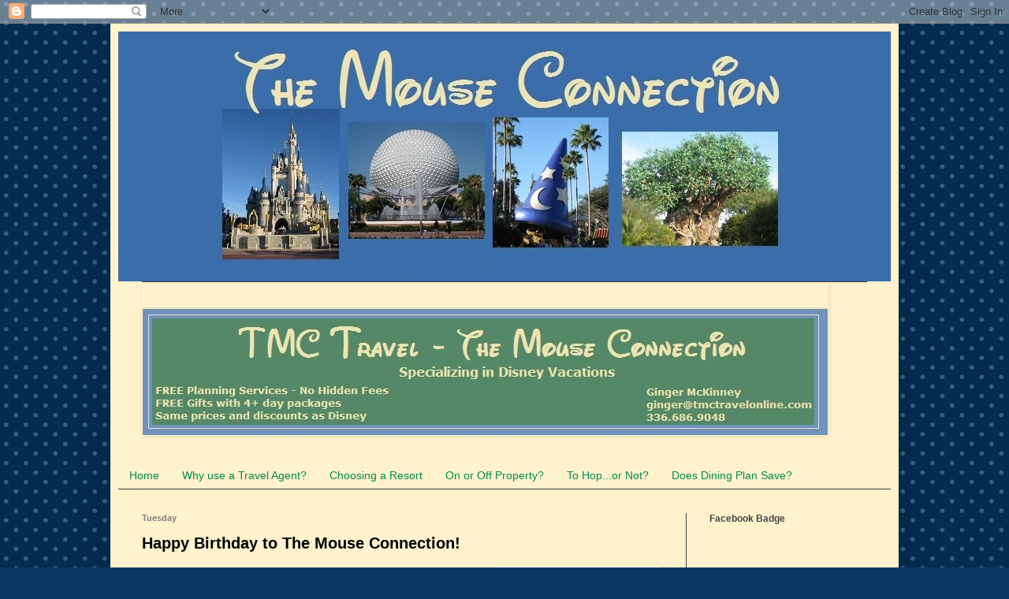

--- FILE ---
content_type: text/html; charset=UTF-8
request_url: http://www.themouseconnection.net/2011/05/happy-birthday-to-mouse-connection.html
body_size: 18951
content:
<!DOCTYPE html>
<html class='v2' dir='ltr' lang='en'>
<head>
<link href='https://www.blogger.com/static/v1/widgets/335934321-css_bundle_v2.css' rel='stylesheet' type='text/css'/>
<meta content='width=1100' name='viewport'/>
<meta content='text/html; charset=UTF-8' http-equiv='Content-Type'/>
<meta content='blogger' name='generator'/>
<link href='http://www.themouseconnection.net/favicon.ico' rel='icon' type='image/x-icon'/>
<link href='http://www.themouseconnection.net/2011/05/happy-birthday-to-mouse-connection.html' rel='canonical'/>
<link rel="alternate" type="application/atom+xml" title="The Mouse Connection - Atom" href="http://www.themouseconnection.net/feeds/posts/default" />
<link rel="alternate" type="application/rss+xml" title="The Mouse Connection - RSS" href="http://www.themouseconnection.net/feeds/posts/default?alt=rss" />
<link rel="service.post" type="application/atom+xml" title="The Mouse Connection - Atom" href="https://www.blogger.com/feeds/315015701122975421/posts/default" />

<link rel="alternate" type="application/atom+xml" title="The Mouse Connection - Atom" href="http://www.themouseconnection.net/feeds/708857005388130734/comments/default" />
<!--Can't find substitution for tag [blog.ieCssRetrofitLinks]-->
<link href='https://blogger.googleusercontent.com/img/b/R29vZ2xl/AVvXsEh0lZQn2a418AyQnPTIvWKqYNABWQlQ0m1EB8xyh3kOIqxpo2ESh4x5KLaVabhgbo_rZFigTKIOG29uoff-RD3rh2C1XTpv59E14YSGEmdNRA0xchGMLONnhVa0Z_I0VN2ldHvX9nBY7kF2/s320/6155birthday_hat.jpg' rel='image_src'/>
<meta content='http://www.themouseconnection.net/2011/05/happy-birthday-to-mouse-connection.html' property='og:url'/>
<meta content='Happy Birthday to The Mouse Connection!' property='og:title'/>
<meta content='Well, the Mouse Connection is officially a year old!  I have really enjoyed blogging about how to &quot;do Disney&quot; over the past year.  Some mont...' property='og:description'/>
<meta content='https://blogger.googleusercontent.com/img/b/R29vZ2xl/AVvXsEh0lZQn2a418AyQnPTIvWKqYNABWQlQ0m1EB8xyh3kOIqxpo2ESh4x5KLaVabhgbo_rZFigTKIOG29uoff-RD3rh2C1XTpv59E14YSGEmdNRA0xchGMLONnhVa0Z_I0VN2ldHvX9nBY7kF2/w1200-h630-p-k-no-nu/6155birthday_hat.jpg' property='og:image'/>
<title>The Mouse Connection: Happy Birthday to The Mouse Connection!</title>
<style id='page-skin-1' type='text/css'><!--
/*
-----------------------------------------------
Blogger Template Style
Name:     Simple
Designer: Blogger
URL:      www.blogger.com
----------------------------------------------- */
/* Content
----------------------------------------------- */
body {
font: normal normal 12px Verdana, Geneva, sans-serif;
color: #000000;
background: #073763 url(http://themes.googleusercontent.com/image?id=0BwVBOzw_-hbMNTQ3ODdjYmYtM2Q1Mi00MjBiLTlkNjgtZjIxMGMyYWVjYmYz) repeat scroll top center /* Credit: Ollustrator (http://www.istockphoto.com/googleimages.php?id=9505737&platform=blogger) */;
padding: 0 40px 40px 40px;
}
html body .region-inner {
min-width: 0;
max-width: 100%;
width: auto;
}
h2 {
font-size: 22px;
}
a:link {
text-decoration:none;
color: #038c4b;
}
a:visited {
text-decoration:none;
color: #076333;
}
a:hover {
text-decoration:underline;
color: #006e3b;
}
.body-fauxcolumn-outer .fauxcolumn-inner {
background: transparent none repeat scroll top left;
_background-image: none;
}
.body-fauxcolumn-outer .cap-top {
position: absolute;
z-index: 1;
height: 400px;
width: 100%;
}
.body-fauxcolumn-outer .cap-top .cap-left {
width: 100%;
background: transparent none repeat-x scroll top left;
_background-image: none;
}
.content-outer {
-moz-box-shadow: 0 0 40px rgba(0, 0, 0, .15);
-webkit-box-shadow: 0 0 5px rgba(0, 0, 0, .15);
-goog-ms-box-shadow: 0 0 10px #333333;
box-shadow: 0 0 40px rgba(0, 0, 0, .15);
margin-bottom: 1px;
}
.content-inner {
padding: 10px 10px;
}
.content-inner {
background-color: #fff2cc;
}
/* Header
----------------------------------------------- */
.header-outer {
background: #fff2cc none repeat-x scroll 0 -400px;
_background-image: none;
}
.Header h1 {
font: normal normal 60px Verdana, Geneva, sans-serif;
color: #038c4b;
text-shadow: -1px -1px 1px rgba(0, 0, 0, .2);
}
.Header h1 a {
color: #038c4b;
}
.Header .description {
font-size: 140%;
color: #aaaaaa;
}
.header-inner .Header .titlewrapper {
padding: 22px 30px;
}
.header-inner .Header .descriptionwrapper {
padding: 0 30px;
}
/* Tabs
----------------------------------------------- */
.tabs-inner .section:first-child {
border-top: 1px solid #404040;
}
.tabs-inner .section:first-child ul {
margin-top: -1px;
border-top: 1px solid #404040;
border-left: 0 solid #404040;
border-right: 0 solid #404040;
}
.tabs-inner .widget ul {
background: #fff2cc none repeat-x scroll 0 -800px;
_background-image: none;
border-bottom: 1px solid #404040;
margin-top: 0;
margin-left: -30px;
margin-right: -30px;
}
.tabs-inner .widget li a {
display: inline-block;
padding: .6em 1em;
font: normal normal 14px Verdana, Geneva, sans-serif;
color: #038c4b;
border-left: 1px solid #fff2cc;
border-right: 0 solid #404040;
}
.tabs-inner .widget li:first-child a {
border-left: none;
}
.tabs-inner .widget li.selected a, .tabs-inner .widget li a:hover {
color: #038c4b;
background-color: #fff2cc;
text-decoration: none;
}
/* Columns
----------------------------------------------- */
.main-outer {
border-top: 0 solid #404040;
}
.fauxcolumn-left-outer .fauxcolumn-inner {
border-right: 1px solid #404040;
}
.fauxcolumn-right-outer .fauxcolumn-inner {
border-left: 1px solid #404040;
}
/* Headings
----------------------------------------------- */
div.widget > h2,
div.widget h2.title {
margin: 0 0 1em 0;
font: normal bold 12px Verdana, Geneva, sans-serif;
color: #444444;
}
/* Widgets
----------------------------------------------- */
.widget .zippy {
color: #999999;
text-shadow: 2px 2px 1px rgba(0, 0, 0, .1);
}
.widget .popular-posts ul {
list-style: none;
}
/* Posts
----------------------------------------------- */
h2.date-header {
font: normal bold 11px Arial, Tahoma, Helvetica, FreeSans, sans-serif;
}
.date-header span {
background-color: transparent;
color: #7f7f7f;
padding: inherit;
letter-spacing: inherit;
margin: inherit;
}
.main-inner {
padding-top: 30px;
padding-bottom: 30px;
}
.main-inner .column-center-inner {
padding: 0 15px;
}
.main-inner .column-center-inner .section {
margin: 0 15px;
}
.post {
margin: 0 0 25px 0;
}
h3.post-title, .comments h4 {
font: normal bold 20px Verdana, Geneva, sans-serif;
margin: .75em 0 0;
}
.post-body {
font-size: 110%;
line-height: 1.4;
position: relative;
}
.post-body img, .post-body .tr-caption-container, .Profile img, .Image img,
.BlogList .item-thumbnail img {
padding: 0;
background: transparent;
border: 1px solid transparent;
-moz-box-shadow: 1px 1px 5px rgba(0, 0, 0, .1);
-webkit-box-shadow: 1px 1px 5px rgba(0, 0, 0, .1);
box-shadow: 1px 1px 5px rgba(0, 0, 0, .1);
}
.post-body img, .post-body .tr-caption-container {
padding: 1px;
}
.post-body .tr-caption-container {
color: #000000;
}
.post-body .tr-caption-container img {
padding: 0;
background: transparent;
border: none;
-moz-box-shadow: 0 0 0 rgba(0, 0, 0, .1);
-webkit-box-shadow: 0 0 0 rgba(0, 0, 0, .1);
box-shadow: 0 0 0 rgba(0, 0, 0, .1);
}
.post-header {
margin: 0 0 1.5em;
line-height: 1.6;
font-size: 90%;
}
.post-footer {
margin: 20px -2px 0;
padding: 5px 10px;
color: #888888;
background-color: transparent;
border-bottom: 1px solid #444444;
line-height: 1.6;
font-size: 90%;
}
#comments .comment-author {
padding-top: 1.5em;
border-top: 1px solid #404040;
background-position: 0 1.5em;
}
#comments .comment-author:first-child {
padding-top: 0;
border-top: none;
}
.avatar-image-container {
margin: .2em 0 0;
}
#comments .avatar-image-container img {
border: 1px solid transparent;
}
/* Comments
----------------------------------------------- */
.comments .comments-content .icon.blog-author {
background-repeat: no-repeat;
background-image: url([data-uri]);
}
.comments .comments-content .loadmore a {
border-top: 1px solid #999999;
border-bottom: 1px solid #999999;
}
.comments .comment-thread.inline-thread {
background-color: transparent;
}
.comments .continue {
border-top: 2px solid #999999;
}
/* Accents
---------------------------------------------- */
.section-columns td.columns-cell {
border-left: 1px solid #404040;
}
.blog-pager {
background: transparent none no-repeat scroll top center;
}
.blog-pager-older-link, .home-link,
.blog-pager-newer-link {
background-color: #fff2cc;
padding: 5px;
}
.footer-outer {
border-top: 0 dashed #bbbbbb;
}
/* Mobile
----------------------------------------------- */
body.mobile  {
background-size: auto;
}
.mobile .body-fauxcolumn-outer {
background: transparent none repeat scroll top left;
}
.mobile .body-fauxcolumn-outer .cap-top {
background-size: 100% auto;
}
.mobile .content-outer {
-webkit-box-shadow: 0 0 3px rgba(0, 0, 0, .15);
box-shadow: 0 0 3px rgba(0, 0, 0, .15);
}
.mobile .tabs-inner .widget ul {
margin-left: 0;
margin-right: 0;
}
.mobile .post {
margin: 0;
}
.mobile .main-inner .column-center-inner .section {
margin: 0;
}
.mobile .date-header span {
padding: 0.1em 10px;
margin: 0 -10px;
}
.mobile h3.post-title {
margin: 0;
}
.mobile .blog-pager {
background: transparent none no-repeat scroll top center;
}
.mobile .footer-outer {
border-top: none;
}
.mobile .main-inner, .mobile .footer-inner {
background-color: #fff2cc;
}
.mobile-index-contents {
color: #000000;
}
.mobile-link-button {
background-color: #038c4b;
}
.mobile-link-button a:link, .mobile-link-button a:visited {
color: #ffffff;
}
.mobile .tabs-inner .section:first-child {
border-top: none;
}
.mobile .tabs-inner .PageList .widget-content {
background-color: #fff2cc;
color: #038c4b;
border-top: 1px solid #404040;
border-bottom: 1px solid #404040;
}
.mobile .tabs-inner .PageList .widget-content .pagelist-arrow {
border-left: 1px solid #404040;
}

--></style>
<style id='template-skin-1' type='text/css'><!--
body {
min-width: 1000px;
}
.content-outer, .content-fauxcolumn-outer, .region-inner {
min-width: 1000px;
max-width: 1000px;
_width: 1000px;
}
.main-inner .columns {
padding-left: 0px;
padding-right: 260px;
}
.main-inner .fauxcolumn-center-outer {
left: 0px;
right: 260px;
/* IE6 does not respect left and right together */
_width: expression(this.parentNode.offsetWidth -
parseInt("0px") -
parseInt("260px") + 'px');
}
.main-inner .fauxcolumn-left-outer {
width: 0px;
}
.main-inner .fauxcolumn-right-outer {
width: 260px;
}
.main-inner .column-left-outer {
width: 0px;
right: 100%;
margin-left: -0px;
}
.main-inner .column-right-outer {
width: 260px;
margin-right: -260px;
}
#layout {
min-width: 0;
}
#layout .content-outer {
min-width: 0;
width: 800px;
}
#layout .region-inner {
min-width: 0;
width: auto;
}
body#layout div.add_widget {
padding: 8px;
}
body#layout div.add_widget a {
margin-left: 32px;
}
--></style>
<style>
    body {background-image:url(http\:\/\/themes.googleusercontent.com\/image?id=0BwVBOzw_-hbMNTQ3ODdjYmYtM2Q1Mi00MjBiLTlkNjgtZjIxMGMyYWVjYmYz);}
    
@media (max-width: 200px) { body {background-image:url(http\:\/\/themes.googleusercontent.com\/image?id=0BwVBOzw_-hbMNTQ3ODdjYmYtM2Q1Mi00MjBiLTlkNjgtZjIxMGMyYWVjYmYz&options=w200);}}
@media (max-width: 400px) and (min-width: 201px) { body {background-image:url(http\:\/\/themes.googleusercontent.com\/image?id=0BwVBOzw_-hbMNTQ3ODdjYmYtM2Q1Mi00MjBiLTlkNjgtZjIxMGMyYWVjYmYz&options=w400);}}
@media (max-width: 800px) and (min-width: 401px) { body {background-image:url(http\:\/\/themes.googleusercontent.com\/image?id=0BwVBOzw_-hbMNTQ3ODdjYmYtM2Q1Mi00MjBiLTlkNjgtZjIxMGMyYWVjYmYz&options=w800);}}
@media (max-width: 1200px) and (min-width: 801px) { body {background-image:url(http\:\/\/themes.googleusercontent.com\/image?id=0BwVBOzw_-hbMNTQ3ODdjYmYtM2Q1Mi00MjBiLTlkNjgtZjIxMGMyYWVjYmYz&options=w1200);}}
/* Last tag covers anything over one higher than the previous max-size cap. */
@media (min-width: 1201px) { body {background-image:url(http\:\/\/themes.googleusercontent.com\/image?id=0BwVBOzw_-hbMNTQ3ODdjYmYtM2Q1Mi00MjBiLTlkNjgtZjIxMGMyYWVjYmYz&options=w1600);}}
  </style>
<link href='https://www.blogger.com/dyn-css/authorization.css?targetBlogID=315015701122975421&amp;zx=690b3b53-0a71-4d32-ae83-8a5333e11a2c' media='none' onload='if(media!=&#39;all&#39;)media=&#39;all&#39;' rel='stylesheet'/><noscript><link href='https://www.blogger.com/dyn-css/authorization.css?targetBlogID=315015701122975421&amp;zx=690b3b53-0a71-4d32-ae83-8a5333e11a2c' rel='stylesheet'/></noscript>
<meta name='google-adsense-platform-account' content='ca-host-pub-1556223355139109'/>
<meta name='google-adsense-platform-domain' content='blogspot.com'/>

</head>
<body class='loading variant-dark'>
<div class='navbar section' id='navbar' name='Navbar'><div class='widget Navbar' data-version='1' id='Navbar1'><script type="text/javascript">
    function setAttributeOnload(object, attribute, val) {
      if(window.addEventListener) {
        window.addEventListener('load',
          function(){ object[attribute] = val; }, false);
      } else {
        window.attachEvent('onload', function(){ object[attribute] = val; });
      }
    }
  </script>
<div id="navbar-iframe-container"></div>
<script type="text/javascript" src="https://apis.google.com/js/platform.js"></script>
<script type="text/javascript">
      gapi.load("gapi.iframes:gapi.iframes.style.bubble", function() {
        if (gapi.iframes && gapi.iframes.getContext) {
          gapi.iframes.getContext().openChild({
              url: 'https://www.blogger.com/navbar/315015701122975421?po\x3d708857005388130734\x26origin\x3dhttp://www.themouseconnection.net',
              where: document.getElementById("navbar-iframe-container"),
              id: "navbar-iframe"
          });
        }
      });
    </script><script type="text/javascript">
(function() {
var script = document.createElement('script');
script.type = 'text/javascript';
script.src = '//pagead2.googlesyndication.com/pagead/js/google_top_exp.js';
var head = document.getElementsByTagName('head')[0];
if (head) {
head.appendChild(script);
}})();
</script>
</div></div>
<div class='body-fauxcolumns'>
<div class='fauxcolumn-outer body-fauxcolumn-outer'>
<div class='cap-top'>
<div class='cap-left'></div>
<div class='cap-right'></div>
</div>
<div class='fauxborder-left'>
<div class='fauxborder-right'></div>
<div class='fauxcolumn-inner'>
</div>
</div>
<div class='cap-bottom'>
<div class='cap-left'></div>
<div class='cap-right'></div>
</div>
</div>
</div>
<div class='content'>
<div class='content-fauxcolumns'>
<div class='fauxcolumn-outer content-fauxcolumn-outer'>
<div class='cap-top'>
<div class='cap-left'></div>
<div class='cap-right'></div>
</div>
<div class='fauxborder-left'>
<div class='fauxborder-right'></div>
<div class='fauxcolumn-inner'>
</div>
</div>
<div class='cap-bottom'>
<div class='cap-left'></div>
<div class='cap-right'></div>
</div>
</div>
</div>
<div class='content-outer'>
<div class='content-cap-top cap-top'>
<div class='cap-left'></div>
<div class='cap-right'></div>
</div>
<div class='fauxborder-left content-fauxborder-left'>
<div class='fauxborder-right content-fauxborder-right'></div>
<div class='content-inner'>
<header>
<div class='header-outer'>
<div class='header-cap-top cap-top'>
<div class='cap-left'></div>
<div class='cap-right'></div>
</div>
<div class='fauxborder-left header-fauxborder-left'>
<div class='fauxborder-right header-fauxborder-right'></div>
<div class='region-inner header-inner'>
<div class='header section' id='header' name='Header'><div class='widget Header' data-version='1' id='Header1'>
<div id='header-inner'>
<a href='http://www.themouseconnection.net/' style='display: block'>
<img alt='The Mouse Connection' height='317px; ' id='Header1_headerimg' src='https://blogger.googleusercontent.com/img/b/R29vZ2xl/AVvXsEixzZVc89Sb4R4vMeVYbjbBvGpk8K7fIFAZ-djE-gliYK6LNgpWP8Jr4Vn9ce4YcBtSA0Iogz07exQbOl-MC1s-s4loYFZizddkM_oT1JPuOGZEcD0d8_zprsMH1tc15NVTVohBgZwr9y6k/s1600/Blog+header+2.jpg' style='display: block' width='985px; '/>
</a>
</div>
</div></div>
</div>
</div>
<div class='header-cap-bottom cap-bottom'>
<div class='cap-left'></div>
<div class='cap-right'></div>
</div>
</div>
</header>
<div class='tabs-outer'>
<div class='tabs-cap-top cap-top'>
<div class='cap-left'></div>
<div class='cap-right'></div>
</div>
<div class='fauxborder-left tabs-fauxborder-left'>
<div class='fauxborder-right tabs-fauxborder-right'></div>
<div class='region-inner tabs-inner'>
<div class='tabs section' id='crosscol' name='Cross-Column'><div class='widget Image' data-version='1' id='Image1'>
<div class='widget-content'>
<a href='http:\\tmctravelonline.com\'>
<img alt='' height='193' id='Image1_img' src='https://blogger.googleusercontent.com/img/b/R29vZ2xl/AVvXsEjXXwjBuA21MDQHfkcULwZ-X8T6lA4A_jL2wK-EDZvspPWxcZvgacNC4UlamH86tYZP5MuIqFDIv1JD5DTbpXQwor2gNgJr-Q-Mdfmk_Vu07ZVBclXDUb6AYQp3HaYgXNFtirDaRnNAnHBr/s1600/blog+ad+2.jpg' width='869'/>
</a>
<br/>
</div>
<div class='clear'></div>
</div></div>
<div class='tabs section' id='crosscol-overflow' name='Cross-Column 2'><div class='widget PageList' data-version='1' id='PageList1'>
<div class='widget-content'>
<ul>
<li>
<a href='http://www.themouseconnection.net/'>Home</a>
</li>
<li>
<a href='http://www.themouseconnection.net/p/why-use-travel-agent.html'>Why use a Travel Agent?</a>
</li>
<li>
<a href='http://www.themouseconnection.net/p/choosing-resort.html'>Choosing a Resort</a>
</li>
<li>
<a href='http://www.themouseconnection.net/p/on-or-off-property_20.html'>On or Off Property?</a>
</li>
<li>
<a href='http://www.themouseconnection.net/p/to-hopor-not.html'>To Hop...or Not?</a>
</li>
<li>
<a href='http://www.themouseconnection.net/p/is-dining-plan-good-deal.html'>Does Dining Plan Save?</a>
</li>
</ul>
<div class='clear'></div>
</div>
</div></div>
</div>
</div>
<div class='tabs-cap-bottom cap-bottom'>
<div class='cap-left'></div>
<div class='cap-right'></div>
</div>
</div>
<div class='main-outer'>
<div class='main-cap-top cap-top'>
<div class='cap-left'></div>
<div class='cap-right'></div>
</div>
<div class='fauxborder-left main-fauxborder-left'>
<div class='fauxborder-right main-fauxborder-right'></div>
<div class='region-inner main-inner'>
<div class='columns fauxcolumns'>
<div class='fauxcolumn-outer fauxcolumn-center-outer'>
<div class='cap-top'>
<div class='cap-left'></div>
<div class='cap-right'></div>
</div>
<div class='fauxborder-left'>
<div class='fauxborder-right'></div>
<div class='fauxcolumn-inner'>
</div>
</div>
<div class='cap-bottom'>
<div class='cap-left'></div>
<div class='cap-right'></div>
</div>
</div>
<div class='fauxcolumn-outer fauxcolumn-left-outer'>
<div class='cap-top'>
<div class='cap-left'></div>
<div class='cap-right'></div>
</div>
<div class='fauxborder-left'>
<div class='fauxborder-right'></div>
<div class='fauxcolumn-inner'>
</div>
</div>
<div class='cap-bottom'>
<div class='cap-left'></div>
<div class='cap-right'></div>
</div>
</div>
<div class='fauxcolumn-outer fauxcolumn-right-outer'>
<div class='cap-top'>
<div class='cap-left'></div>
<div class='cap-right'></div>
</div>
<div class='fauxborder-left'>
<div class='fauxborder-right'></div>
<div class='fauxcolumn-inner'>
</div>
</div>
<div class='cap-bottom'>
<div class='cap-left'></div>
<div class='cap-right'></div>
</div>
</div>
<!-- corrects IE6 width calculation -->
<div class='columns-inner'>
<div class='column-center-outer'>
<div class='column-center-inner'>
<div class='main section' id='main' name='Main'><div class='widget Blog' data-version='1' id='Blog1'>
<div class='blog-posts hfeed'>

          <div class="date-outer">
        
<h2 class='date-header'><span>Tuesday</span></h2>

          <div class="date-posts">
        
<div class='post-outer'>
<div class='post hentry uncustomized-post-template' itemprop='blogPost' itemscope='itemscope' itemtype='http://schema.org/BlogPosting'>
<meta content='https://blogger.googleusercontent.com/img/b/R29vZ2xl/AVvXsEh0lZQn2a418AyQnPTIvWKqYNABWQlQ0m1EB8xyh3kOIqxpo2ESh4x5KLaVabhgbo_rZFigTKIOG29uoff-RD3rh2C1XTpv59E14YSGEmdNRA0xchGMLONnhVa0Z_I0VN2ldHvX9nBY7kF2/s320/6155birthday_hat.jpg' itemprop='image_url'/>
<meta content='315015701122975421' itemprop='blogId'/>
<meta content='708857005388130734' itemprop='postId'/>
<a name='708857005388130734'></a>
<h3 class='post-title entry-title' itemprop='name'>
Happy Birthday to The Mouse Connection!
</h3>
<div class='post-header'>
<div class='post-header-line-1'></div>
</div>
<div class='post-body entry-content' id='post-body-708857005388130734' itemprop='description articleBody'>
<div dir="ltr" style="text-align: left;" trbidi="on"><div class="separator" style="clear: both; text-align: center;"><a href="https://blogger.googleusercontent.com/img/b/R29vZ2xl/AVvXsEh0lZQn2a418AyQnPTIvWKqYNABWQlQ0m1EB8xyh3kOIqxpo2ESh4x5KLaVabhgbo_rZFigTKIOG29uoff-RD3rh2C1XTpv59E14YSGEmdNRA0xchGMLONnhVa0Z_I0VN2ldHvX9nBY7kF2/s1600/6155birthday_hat.jpg" imageanchor="1" style="clear: right; cssfloat: right; float: right; margin-bottom: 1em; margin-left: 1em;"><img border="0" height="320" j8="true" src="https://blogger.googleusercontent.com/img/b/R29vZ2xl/AVvXsEh0lZQn2a418AyQnPTIvWKqYNABWQlQ0m1EB8xyh3kOIqxpo2ESh4x5KLaVabhgbo_rZFigTKIOG29uoff-RD3rh2C1XTpv59E14YSGEmdNRA0xchGMLONnhVa0Z_I0VN2ldHvX9nBY7kF2/s320/6155birthday_hat.jpg" width="208" /></a></div>Well, the Mouse Connection is officially a year old!&nbsp; I have really enjoyed blogging about how to "do Disney" over the past year.&nbsp; Some months I was a better blogger than others, but regardless, you came and you read...and I appreciate you doing so!&nbsp; In the past year there have been 2 column designs, 87 posts&nbsp;(a bit short of my twice a week goal), thousands of visitors, and probably at least that many misspellings and gramatical errors.&nbsp; (My mother is an English professor, it clearly is not in the genes!)<br />
<br />
I started this blog as a labor of love and to give my clients a crash course in Disney 101.&nbsp; I have been amazed at how many others have followed along the way.&nbsp; Who knew that people from every corner of the globe actually cared about my Disney ramblings?!?!&nbsp; The best part of all is when I get an email from a reader who lets me know that a trip really made their vacation better.&nbsp; It honestly makes it all worthwhile.<br />
<br />
I thought it would be fun to list the most popular blog posts that I have done in the past year...counting down from number five...<br />
<br />
5.&nbsp; <a href="http://www.themouseconnection.net/2011/01/aloha-welcome-to-disneys-polynesian.html">Aloha! Welcome to Disney's Polynesian Resort</a><br />
<br />
4. <a href="http://www.themouseconnection.net/2010/10/got-kids-get-glow-sticks.html">Got Kids? Get Glow Sticks!</a><br />
<br />
3.&nbsp; <a href="http://www.themouseconnection.net/2010/11/going-to-disney-how-to-tell-kids.html">Going to Disney: How to Tell the Kids</a><br />
<br />
2.&nbsp; <a href="http://www.themouseconnection.net/2010/07/fun-facts-magic-kingdoms-tunnel-system.html">Fun Facts: Magic Kingdom Tunnel System</a><br />
<br />
And hands down, the most popular post:<br />
<br />
1.&nbsp; <a href="http://www.themouseconnection.net/2010/08/fun-facts-cinderella-castle.html">Fun Facts: Cinderella Castle</a><br />
<br />
<br />
Of course, I have a few favorites as well...<br />
<br />
The most often linked to post...&nbsp;&nbsp; <a href="http://www.themouseconnection.net/p/keep-up-with-your-kids.html">Keep up with your Kids!</a><br />
<br />
My goofiest post...&nbsp; <a href="http://www.themouseconnection.net/2010/11/dozen-great-uses-for-ziplock-bag-at.html">A Dozen Great Uses for a Ziploc bag</a><br />
<br />
My most commented on post...&nbsp; <a href="http://www.blogger.com/post-edit.g?blogID=315015701122975421&amp;postID=5773462635940066971">Diary of a Park Bag</a><br />
<br />
My most self serving post...&nbsp;&nbsp; <a href="http://www.themouseconnection.net/2011/03/why-use-travel-agent-for-you-disney.html">Why use a Travel Agent for your Disney Vacation?</a><br />
<br />
And finally, the post I am the most proud of...&nbsp;&nbsp; <a href="http://www.themouseconnection.net/2011/05/win-5-night-disney-vacation-from-tmc.html">Win a 5 Night Disney Vacation and Help Raise $10K for MD Research</a><br />
<br />
So thanks for coming along for the ride.&nbsp; I am looking forward to another year together!</div>
<div style='clear: both;'></div>
</div>
<div class='post-footer'>
<div class='post-footer-line post-footer-line-1'>
<span class='post-author vcard'>
Posted by
<span class='fn' itemprop='author' itemscope='itemscope' itemtype='http://schema.org/Person'>
<meta content='https://www.blogger.com/profile/15887641390180061895' itemprop='url'/>
<a class='g-profile' href='https://www.blogger.com/profile/15887641390180061895' rel='author' title='author profile'>
<span itemprop='name'>Ginger</span>
</a>
</span>
</span>
<span class='post-timestamp'>
</span>
<span class='post-comment-link'>
</span>
<span class='post-icons'>
<span class='item-control blog-admin pid-1174813372'>
<a href='https://www.blogger.com/post-edit.g?blogID=315015701122975421&postID=708857005388130734&from=pencil' title='Edit Post'>
<img alt='' class='icon-action' height='18' src='https://resources.blogblog.com/img/icon18_edit_allbkg.gif' width='18'/>
</a>
</span>
</span>
<div class='post-share-buttons goog-inline-block'>
<a class='goog-inline-block share-button sb-email' href='https://www.blogger.com/share-post.g?blogID=315015701122975421&postID=708857005388130734&target=email' target='_blank' title='Email This'><span class='share-button-link-text'>Email This</span></a><a class='goog-inline-block share-button sb-blog' href='https://www.blogger.com/share-post.g?blogID=315015701122975421&postID=708857005388130734&target=blog' onclick='window.open(this.href, "_blank", "height=270,width=475"); return false;' target='_blank' title='BlogThis!'><span class='share-button-link-text'>BlogThis!</span></a><a class='goog-inline-block share-button sb-twitter' href='https://www.blogger.com/share-post.g?blogID=315015701122975421&postID=708857005388130734&target=twitter' target='_blank' title='Share to X'><span class='share-button-link-text'>Share to X</span></a><a class='goog-inline-block share-button sb-facebook' href='https://www.blogger.com/share-post.g?blogID=315015701122975421&postID=708857005388130734&target=facebook' onclick='window.open(this.href, "_blank", "height=430,width=640"); return false;' target='_blank' title='Share to Facebook'><span class='share-button-link-text'>Share to Facebook</span></a><a class='goog-inline-block share-button sb-pinterest' href='https://www.blogger.com/share-post.g?blogID=315015701122975421&postID=708857005388130734&target=pinterest' target='_blank' title='Share to Pinterest'><span class='share-button-link-text'>Share to Pinterest</span></a>
</div>
</div>
<div class='post-footer-line post-footer-line-2'>
<span class='post-labels'>
</span>
</div>
<div class='post-footer-line post-footer-line-3'>
<span class='post-location'>
</span>
</div>
</div>
</div>
<div class='comments' id='comments'>
<a name='comments'></a>
<h4>3 comments:</h4>
<div class='comments-content'>
<script async='async' src='' type='text/javascript'></script>
<script type='text/javascript'>
    (function() {
      var items = null;
      var msgs = null;
      var config = {};

// <![CDATA[
      var cursor = null;
      if (items && items.length > 0) {
        cursor = parseInt(items[items.length - 1].timestamp) + 1;
      }

      var bodyFromEntry = function(entry) {
        var text = (entry &&
                    ((entry.content && entry.content.$t) ||
                     (entry.summary && entry.summary.$t))) ||
            '';
        if (entry && entry.gd$extendedProperty) {
          for (var k in entry.gd$extendedProperty) {
            if (entry.gd$extendedProperty[k].name == 'blogger.contentRemoved') {
              return '<span class="deleted-comment">' + text + '</span>';
            }
          }
        }
        return text;
      }

      var parse = function(data) {
        cursor = null;
        var comments = [];
        if (data && data.feed && data.feed.entry) {
          for (var i = 0, entry; entry = data.feed.entry[i]; i++) {
            var comment = {};
            // comment ID, parsed out of the original id format
            var id = /blog-(\d+).post-(\d+)/.exec(entry.id.$t);
            comment.id = id ? id[2] : null;
            comment.body = bodyFromEntry(entry);
            comment.timestamp = Date.parse(entry.published.$t) + '';
            if (entry.author && entry.author.constructor === Array) {
              var auth = entry.author[0];
              if (auth) {
                comment.author = {
                  name: (auth.name ? auth.name.$t : undefined),
                  profileUrl: (auth.uri ? auth.uri.$t : undefined),
                  avatarUrl: (auth.gd$image ? auth.gd$image.src : undefined)
                };
              }
            }
            if (entry.link) {
              if (entry.link[2]) {
                comment.link = comment.permalink = entry.link[2].href;
              }
              if (entry.link[3]) {
                var pid = /.*comments\/default\/(\d+)\?.*/.exec(entry.link[3].href);
                if (pid && pid[1]) {
                  comment.parentId = pid[1];
                }
              }
            }
            comment.deleteclass = 'item-control blog-admin';
            if (entry.gd$extendedProperty) {
              for (var k in entry.gd$extendedProperty) {
                if (entry.gd$extendedProperty[k].name == 'blogger.itemClass') {
                  comment.deleteclass += ' ' + entry.gd$extendedProperty[k].value;
                } else if (entry.gd$extendedProperty[k].name == 'blogger.displayTime') {
                  comment.displayTime = entry.gd$extendedProperty[k].value;
                }
              }
            }
            comments.push(comment);
          }
        }
        return comments;
      };

      var paginator = function(callback) {
        if (hasMore()) {
          var url = config.feed + '?alt=json&v=2&orderby=published&reverse=false&max-results=50';
          if (cursor) {
            url += '&published-min=' + new Date(cursor).toISOString();
          }
          window.bloggercomments = function(data) {
            var parsed = parse(data);
            cursor = parsed.length < 50 ? null
                : parseInt(parsed[parsed.length - 1].timestamp) + 1
            callback(parsed);
            window.bloggercomments = null;
          }
          url += '&callback=bloggercomments';
          var script = document.createElement('script');
          script.type = 'text/javascript';
          script.src = url;
          document.getElementsByTagName('head')[0].appendChild(script);
        }
      };
      var hasMore = function() {
        return !!cursor;
      };
      var getMeta = function(key, comment) {
        if ('iswriter' == key) {
          var matches = !!comment.author
              && comment.author.name == config.authorName
              && comment.author.profileUrl == config.authorUrl;
          return matches ? 'true' : '';
        } else if ('deletelink' == key) {
          return config.baseUri + '/comment/delete/'
               + config.blogId + '/' + comment.id;
        } else if ('deleteclass' == key) {
          return comment.deleteclass;
        }
        return '';
      };

      var replybox = null;
      var replyUrlParts = null;
      var replyParent = undefined;

      var onReply = function(commentId, domId) {
        if (replybox == null) {
          // lazily cache replybox, and adjust to suit this style:
          replybox = document.getElementById('comment-editor');
          if (replybox != null) {
            replybox.height = '250px';
            replybox.style.display = 'block';
            replyUrlParts = replybox.src.split('#');
          }
        }
        if (replybox && (commentId !== replyParent)) {
          replybox.src = '';
          document.getElementById(domId).insertBefore(replybox, null);
          replybox.src = replyUrlParts[0]
              + (commentId ? '&parentID=' + commentId : '')
              + '#' + replyUrlParts[1];
          replyParent = commentId;
        }
      };

      var hash = (window.location.hash || '#').substring(1);
      var startThread, targetComment;
      if (/^comment-form_/.test(hash)) {
        startThread = hash.substring('comment-form_'.length);
      } else if (/^c[0-9]+$/.test(hash)) {
        targetComment = hash.substring(1);
      }

      // Configure commenting API:
      var configJso = {
        'maxDepth': config.maxThreadDepth
      };
      var provider = {
        'id': config.postId,
        'data': items,
        'loadNext': paginator,
        'hasMore': hasMore,
        'getMeta': getMeta,
        'onReply': onReply,
        'rendered': true,
        'initComment': targetComment,
        'initReplyThread': startThread,
        'config': configJso,
        'messages': msgs
      };

      var render = function() {
        if (window.goog && window.goog.comments) {
          var holder = document.getElementById('comment-holder');
          window.goog.comments.render(holder, provider);
        }
      };

      // render now, or queue to render when library loads:
      if (window.goog && window.goog.comments) {
        render();
      } else {
        window.goog = window.goog || {};
        window.goog.comments = window.goog.comments || {};
        window.goog.comments.loadQueue = window.goog.comments.loadQueue || [];
        window.goog.comments.loadQueue.push(render);
      }
    })();
// ]]>
  </script>
<div id='comment-holder'>
<div class="comment-thread toplevel-thread"><ol id="top-ra"><li class="comment" id="c3741600459033979265"><div class="avatar-image-container"><img src="//blogger.googleusercontent.com/img/b/R29vZ2xl/AVvXsEi4Mv5yVL2MrkELfidhz5Tn6iCl13Ys_iON-KJQOd7Hl_X3Dw5yIxng2MkXVdtR9EDni4YRdnrNuBlY4Yrn7e5RaQMqUS22FtriRKNt9nqCQs99JHRxNq0MO744NbrOVw/s45-c/DSC04292.JPG" alt=""/></div><div class="comment-block"><div class="comment-header"><cite class="user"><a href="https://www.blogger.com/profile/03660333531859005245" rel="nofollow">Bird</a></cite><span class="icon user "></span><span class="datetime secondary-text"><a rel="nofollow" href="http://www.themouseconnection.net/2011/05/happy-birthday-to-mouse-connection.html?showComment=1305081721518#c3741600459033979265">May 10, 2011 at 10:42&#8239;PM</a></span></div><p class="comment-content">Happy Blogoversary!! I especially want to that you for that wonderful year! I believe I&#39;ve commented before that you were the reason I got into Disney blogging, but I wanted to thank you again! It was your &quot;Telling the kids&quot; post that pulled me in, and I quickly read through your entire blog in a sitting. Thanks to your Glow Stick post I have already purchased these (and even some extras, as you mentioned your generosity of sharing with the children around you). I also especially loved the Ziploc bag post, and have already stashed those with my stuff, ready to start packing this weekend. I especially love the tip for putting a day&#39;s complete outfit in a bag to make it easier when getting ready in the mornings!<br><br>Wow, got a little long-winded there. Congrats on a year, and thanks for the wonderful posts and tips you&#39;ve provided. I wouldn&#39;t be where I am without them.<br><br>www.disneybird.blogspot.com</p><span class="comment-actions secondary-text"><a class="comment-reply" target="_self" data-comment-id="3741600459033979265">Reply</a><span class="item-control blog-admin blog-admin pid-860902916"><a target="_self" href="https://www.blogger.com/comment/delete/315015701122975421/3741600459033979265">Delete</a></span></span></div><div class="comment-replies"><div id="c3741600459033979265-rt" class="comment-thread inline-thread hidden"><span class="thread-toggle thread-expanded"><span class="thread-arrow"></span><span class="thread-count"><a target="_self">Replies</a></span></span><ol id="c3741600459033979265-ra" class="thread-chrome thread-expanded"><div></div><div id="c3741600459033979265-continue" class="continue"><a class="comment-reply" target="_self" data-comment-id="3741600459033979265">Reply</a></div></ol></div></div><div class="comment-replybox-single" id="c3741600459033979265-ce"></div></li><li class="comment" id="c4941817790402158672"><div class="avatar-image-container"><img src="//blogger.googleusercontent.com/img/b/R29vZ2xl/AVvXsEg7p1iM0FzamkZ1EohCZQRecVTsOf4l-G5VZ51WqIATgNGFbn1iQXwFAKj4Gsc03pB1YBUxI4qZcPscyuXcIoxr4mnfEcfuhfyjrym4qn308gv2CAgXRgVT5ZEMh1yBC5E/s45-c/google+act.jpg" alt=""/></div><div class="comment-block"><div class="comment-header"><cite class="user"><a href="https://www.blogger.com/profile/15887641390180061895" rel="nofollow">Ginger</a></cite><span class="icon user blog-author"></span><span class="datetime secondary-text"><a rel="nofollow" href="http://www.themouseconnection.net/2011/05/happy-birthday-to-mouse-connection.html?showComment=1305121452895#c4941817790402158672">May 11, 2011 at 9:44&#8239;AM</a></span></div><p class="comment-content">Thanks, Disneybird!  You are good for a gal&#39;s ego! ;)<br><br>I need to get you added to my blog roll!</p><span class="comment-actions secondary-text"><a class="comment-reply" target="_self" data-comment-id="4941817790402158672">Reply</a><span class="item-control blog-admin blog-admin pid-1174813372"><a target="_self" href="https://www.blogger.com/comment/delete/315015701122975421/4941817790402158672">Delete</a></span></span></div><div class="comment-replies"><div id="c4941817790402158672-rt" class="comment-thread inline-thread hidden"><span class="thread-toggle thread-expanded"><span class="thread-arrow"></span><span class="thread-count"><a target="_self">Replies</a></span></span><ol id="c4941817790402158672-ra" class="thread-chrome thread-expanded"><div></div><div id="c4941817790402158672-continue" class="continue"><a class="comment-reply" target="_self" data-comment-id="4941817790402158672">Reply</a></div></ol></div></div><div class="comment-replybox-single" id="c4941817790402158672-ce"></div></li><li class="comment" id="c2209585594379886120"><div class="avatar-image-container"><img src="//1.bp.blogspot.com/_akMt8m0Acho/TM7tb7flQsI/AAAAAAAAAAo/A4DHxQ4VhdA/S45-s35/Nicholas%2Band%2BMommy.jpg" alt=""/></div><div class="comment-block"><div class="comment-header"><cite class="user"><a href="https://www.blogger.com/profile/05752975890817376814" rel="nofollow">Amanda</a></cite><span class="icon user "></span><span class="datetime secondary-text"><a rel="nofollow" href="http://www.themouseconnection.net/2011/05/happy-birthday-to-mouse-connection.html?showComment=1305121816494#c2209585594379886120">May 11, 2011 at 9:50&#8239;AM</a></span></div><p class="comment-content">Congratulations on your 1 year blogoversary!! I love reading your posts and have gotten so many great tips that I will be using on our next trip. I can&#39;t wait to read for another year!</p><span class="comment-actions secondary-text"><a class="comment-reply" target="_self" data-comment-id="2209585594379886120">Reply</a><span class="item-control blog-admin blog-admin pid-970294292"><a target="_self" href="https://www.blogger.com/comment/delete/315015701122975421/2209585594379886120">Delete</a></span></span></div><div class="comment-replies"><div id="c2209585594379886120-rt" class="comment-thread inline-thread hidden"><span class="thread-toggle thread-expanded"><span class="thread-arrow"></span><span class="thread-count"><a target="_self">Replies</a></span></span><ol id="c2209585594379886120-ra" class="thread-chrome thread-expanded"><div></div><div id="c2209585594379886120-continue" class="continue"><a class="comment-reply" target="_self" data-comment-id="2209585594379886120">Reply</a></div></ol></div></div><div class="comment-replybox-single" id="c2209585594379886120-ce"></div></li></ol><div id="top-continue" class="continue"><a class="comment-reply" target="_self">Add comment</a></div><div class="comment-replybox-thread" id="top-ce"></div><div class="loadmore hidden" data-post-id="708857005388130734"><a target="_self">Load more...</a></div></div>
</div>
</div>
<p class='comment-footer'>
<div class='comment-form'>
<a name='comment-form'></a>
<p>
</p>
<a href='https://www.blogger.com/comment/frame/315015701122975421?po=708857005388130734&hl=en&saa=85391&origin=http://www.themouseconnection.net' id='comment-editor-src'></a>
<iframe allowtransparency='true' class='blogger-iframe-colorize blogger-comment-from-post' frameborder='0' height='410px' id='comment-editor' name='comment-editor' src='' width='100%'></iframe>
<script src='https://www.blogger.com/static/v1/jsbin/2830521187-comment_from_post_iframe.js' type='text/javascript'></script>
<script type='text/javascript'>
      BLOG_CMT_createIframe('https://www.blogger.com/rpc_relay.html');
    </script>
</div>
</p>
<div id='backlinks-container'>
<div id='Blog1_backlinks-container'>
</div>
</div>
</div>
</div>

        </div></div>
      
</div>
<div class='blog-pager' id='blog-pager'>
<span id='blog-pager-newer-link'>
<a class='blog-pager-newer-link' href='http://www.themouseconnection.net/2011/05/last-call-for-chance-to-win-5-night.html' id='Blog1_blog-pager-newer-link' title='Newer Post'>Newer Post</a>
</span>
<span id='blog-pager-older-link'>
<a class='blog-pager-older-link' href='http://www.themouseconnection.net/2011/05/win-5-night-disney-vacation-from-tmc.html' id='Blog1_blog-pager-older-link' title='Older Post'>Older Post</a>
</span>
<a class='home-link' href='http://www.themouseconnection.net/'>Home</a>
</div>
<div class='clear'></div>
<div class='post-feeds'>
<div class='feed-links'>
Subscribe to:
<a class='feed-link' href='http://www.themouseconnection.net/feeds/708857005388130734/comments/default' target='_blank' type='application/atom+xml'>Post Comments (Atom)</a>
</div>
</div>
</div></div>
</div>
</div>
<div class='column-left-outer'>
<div class='column-left-inner'>
<aside>
</aside>
</div>
</div>
<div class='column-right-outer'>
<div class='column-right-inner'>
<aside>
<div class='sidebar section' id='sidebar-right-1'><div class='widget HTML' data-version='1' id='HTML3'>
<h2 class='title'>Facebook Badge</h2>
<div class='widget-content'>
<iframe src="http://www.facebook.com/plugins/likebox.php?id=109099025800999&width=230&connections=10&stream=false&header=false&height=285" scrolling="no" frameborder="0" style="border:none; overflow:hidden; width:210px; height:285px;" allowtransparency="true"></iframe>
</div>
<div class='clear'></div>
</div><div class='widget Image' data-version='1' id='Image4'>
<div class='widget-content'>
<a href='http://www.saildisney.com'>
<img alt='' height='250' id='Image4_img' src='https://blogger.googleusercontent.com/img/b/R29vZ2xl/AVvXsEgB1TMwqLaPwoxYedIN0Mi7XGa5zH1Fa08vViEVY55RKJ35CQaoW4DViMam4V9i62mKm4j2Jw9dutUcMW9xDQMCZ8faoGuA6P-bwaaecyIJIJQ4JBP5vfs6SmSM2NPKF94fK5OU1upLOGfD/s250/saildisneyfb.jpg' width='156'/>
</a>
<br/>
</div>
<div class='clear'></div>
</div><div class='widget Image' data-version='1' id='Image2'>
<div class='widget-content'>
<a href='http://tmctravelonline.com/'>
<img alt='' height='240' id='Image2_img' src='https://blogger.googleusercontent.com/img/b/R29vZ2xl/AVvXsEhY905IJxfmDRa2xcOqHyYd-Kccw_5fK9eeI_H-2kk2fqdJWeQbsceG29cSp8-1nH7KDrmlBhjfyChKMZrBcCMcup7QET0fKl-2F9OI-VtvJFtZvAzgXjN2y3wpdKOK_Mh6rlauaMCNKoIJ/s240/tmcad2.png' width='188'/>
</a>
<br/>
</div>
<div class='clear'></div>
</div><div class='widget HTML' data-version='1' id='HTML5'>
<h2 class='title'>Garden Grocer</h2>
<div class='widget-content'>
<a href="http://www.gardengrocer.com/idevaffiliate/idevaffiliate.php?id=121_0_1_4" target="_blank"><img border="0" src="http://www.gardengrocer.com/idevaffiliate/banners/gg-affiliate-banner1.jpg" width="225" height="60" /></a>
</div>
<div class='clear'></div>
</div><div class='widget LinkList' data-version='1' id='LinkList1'>
<h2>Great Planning Links</h2>
<div class='widget-content'>
<ul>
<li><a href='http://www.tmctravelonline.com/'>TMC Travel</a></li>
<li><a href='http://saildisney.com/'>Sail Disney</a></li>
<li><a href='http://www.touringplans.com/tp2/UG2_index.php?PageID=0'>Touring Plans</a></li>
<li><a href='http://www.allears.net/'>All Ears</a></li>
<li><a href='http://www.wdwmagic.com/'>WDW Magic</a></li>
<li><a href='http://www.disboards.com/index.php'>DIS Boards</a></li>
<li><a href='http://wdwent.com/'>Steve Soares Entertainment Guide</a></li>
</ul>
<div class='clear'></div>
</div>
</div><div class='widget Profile' data-version='1' id='Profile1'>
<h2>About Me</h2>
<div class='widget-content'>
<ul>
<li><a class='profile-name-link g-profile' href='https://www.blogger.com/profile/15887641390180061895' style='background-image: url(//www.blogger.com/img/logo-16.png);'>Ginger</a></li>
<li><a class='profile-name-link g-profile' href='https://www.blogger.com/profile/02282697798095648679' style='background-image: url(//www.blogger.com/img/logo-16.png);'>Ginger</a></li>
</ul>
<div class='clear'></div>
</div>
</div><div class='widget BlogList' data-version='1' id='BlogList1'>
<h2 class='title'>My Favorite Blogs</h2>
<div class='widget-content'>
<div class='blog-list-container' id='BlogList1_container'>
<ul id='BlogList1_blogs'>
<li style='display: block;'>
<div class='blog-icon'>
<img data-lateloadsrc='https://lh3.googleusercontent.com/blogger_img_proxy/AEn0k_u6_7SXbyyvxditVjkIapGv6QMtu7xW-QjhY32jK58nRxOa49lTICsqZOZHBg2a2mgnAf1xz0Zi8-LAoyaopqzu-wZ5=s16-w16-h16' height='16' width='16'/>
</div>
<div class='blog-content'>
<div class='blog-title'>
<a href='https://chipandco.com' target='_blank'>
Chip and Co.</a>
</div>
<div class='item-content'>
<span class='item-title'>
<a href='https://chipandco.com/celebrate-national-irish-coffee-day-sunday-jan-25th-at-raglan-road-irish-pub-in-disney-springs-626867/' target='_blank'>
Celebrate National Irish Coffee Day Sunday, Jan 25th at Raglan Road Irish 
Pub in Disney Springs
</a>
</span>
<div class='item-time'>
3 hours ago
</div>
</div>
</div>
<div style='clear: both;'></div>
</li>
<li style='display: block;'>
<div class='blog-icon'>
<img data-lateloadsrc='https://lh3.googleusercontent.com/blogger_img_proxy/AEn0k_vv0Nc8PHpvPSAnxPWgGhAwNILH5IPcaiOEHupXALYHzjU9HsGOzZc9MdqKX46re_yJ0lOtLcaIZDNzI2dM21JyPHKKYlEymu7foAP2=s16-w16-h16' height='16' width='16'/>
</div>
<div class='blog-content'>
<div class='blog-title'>
<a href='http://disneybird.blogspot.com/feeds/posts/default' target='_blank'>
Disney Bird</a>
</div>
<div class='item-content'>
<span class='item-title'>
<!--Can't find substitution for tag [item.itemTitle]-->
</span>
<div class='item-time'>
<!--Can't find substitution for tag [item.timePeriodSinceLastUpdate]-->
</div>
</div>
</div>
<div style='clear: both;'></div>
</li>
<li style='display: block;'>
<div class='blog-icon'>
<img data-lateloadsrc='https://lh3.googleusercontent.com/blogger_img_proxy/AEn0k_taKioX8vRqFtJX9FT3xdqlpJpA1zMJjMiZ98JkI4dDT9QctyLNdgZHqUdxLtPqdzSAvJQcssxSMgJmBQ4pRSs0jtYQOVsMFF4zgc3MuWGyWg=s16-w16-h16' height='16' width='16'/>
</div>
<div class='blog-content'>
<div class='blog-title'>
<a href='http://everythingwdw.blogspot.com/feeds/posts/default' target='_blank'>
Everything Walt Disney World</a>
</div>
<div class='item-content'>
<span class='item-title'>
<!--Can't find substitution for tag [item.itemTitle]-->
</span>
<div class='item-time'>
<!--Can't find substitution for tag [item.timePeriodSinceLastUpdate]-->
</div>
</div>
</div>
<div style='clear: both;'></div>
</li>
<li style='display: block;'>
<div class='blog-icon'>
<img data-lateloadsrc='https://lh3.googleusercontent.com/blogger_img_proxy/AEn0k_seyVIweoqw9ywu4pJS5zIGMF_T4hJQb5-HaQF05yPSNZpAjUbJxOIJdgv84lEI64_yHd7k5GIQBkitW2EtuhSUwqFjfasQYDukuw=s16-w16-h16' height='16' width='16'/>
</div>
<div class='blog-content'>
<div class='blog-title'>
<a href='http://www.imaginerding.com/feeds/posts/default' target='_blank'>
Imaginerding: Disney books, history, links and more!</a>
</div>
<div class='item-content'>
<span class='item-title'>
<!--Can't find substitution for tag [item.itemTitle]-->
</span>
<div class='item-time'>
<!--Can't find substitution for tag [item.timePeriodSinceLastUpdate]-->
</div>
</div>
</div>
<div style='clear: both;'></div>
</li>
<li style='display: block;'>
<div class='blog-icon'>
<img data-lateloadsrc='https://lh3.googleusercontent.com/blogger_img_proxy/AEn0k_tB4s97lp_T5ZKyRoCA7wDYcM80TiW7X6VcidawX5g0X_cAS8nlgGQ_kCqCQ8eAzVDxvjtxtxqPJSScEkV12gfRgkM7YyIcJmk_8s_dVw=s16-w16-h16' height='16' width='16'/>
</div>
<div class='blog-content'>
<div class='blog-title'>
<a href='https://theaffordablemouse.com' target='_blank'>
The Affordable Mouse</a>
</div>
<div class='item-content'>
<span class='item-title'>
<a href='https://theaffordablemouse.com/why-january-is-the-right-time-to-think-about-travel-this-year/' target='_blank'>
Why January Is the Right Time to Think About Travel This Year
</a>
</span>
<div class='item-time'>
2 weeks ago
</div>
</div>
</div>
<div style='clear: both;'></div>
</li>
<li style='display: block;'>
<div class='blog-icon'>
<img data-lateloadsrc='https://lh3.googleusercontent.com/blogger_img_proxy/AEn0k_tEzhMJhBmCwuhw3DpWFafg28mkOqy-Gx8CdnlLVkNxEGa8fYAJvCftyrOAgBo2QvqBZpd8iN8dahqZarAJC98hkXkYZ7UXOoDLwaRyfQ=s16-w16-h16' height='16' width='16'/>
</div>
<div class='blog-content'>
<div class='blog-title'>
<a href='https://www.disneyfoodblog.com' target='_blank'>
The Disney Food Blog</a>
</div>
<div class='item-content'>
<span class='item-title'>
<a href='https://www.disneyfoodblog.com/2026/01/23/so-when-will-we-hear-more-about-the-villains-land-expansion-in-magic-kingdom/' target='_blank'>
So, When Will We Hear More About the Villains Land Expansion in Magic 
Kingdom?
</a>
</span>
<div class='item-time'>
3 hours ago
</div>
</div>
</div>
<div style='clear: both;'></div>
</li>
</ul>
<div class='clear'></div>
</div>
</div>
</div><div class='widget BlogArchive' data-version='1' id='BlogArchive1'>
<h2>Blog Archive</h2>
<div class='widget-content'>
<div id='ArchiveList'>
<div id='BlogArchive1_ArchiveList'>
<ul class='hierarchy'>
<li class='archivedate collapsed'>
<a class='toggle' href='javascript:void(0)'>
<span class='zippy'>

        &#9658;&#160;
      
</span>
</a>
<a class='post-count-link' href='http://www.themouseconnection.net/2016/'>
2016
</a>
<span class='post-count' dir='ltr'>(1)</span>
<ul class='hierarchy'>
<li class='archivedate collapsed'>
<a class='toggle' href='javascript:void(0)'>
<span class='zippy'>

        &#9658;&#160;
      
</span>
</a>
<a class='post-count-link' href='http://www.themouseconnection.net/2016/02/'>
February
</a>
<span class='post-count' dir='ltr'>(1)</span>
</li>
</ul>
</li>
</ul>
<ul class='hierarchy'>
<li class='archivedate collapsed'>
<a class='toggle' href='javascript:void(0)'>
<span class='zippy'>

        &#9658;&#160;
      
</span>
</a>
<a class='post-count-link' href='http://www.themouseconnection.net/2015/'>
2015
</a>
<span class='post-count' dir='ltr'>(1)</span>
<ul class='hierarchy'>
<li class='archivedate collapsed'>
<a class='toggle' href='javascript:void(0)'>
<span class='zippy'>

        &#9658;&#160;
      
</span>
</a>
<a class='post-count-link' href='http://www.themouseconnection.net/2015/03/'>
March
</a>
<span class='post-count' dir='ltr'>(1)</span>
</li>
</ul>
</li>
</ul>
<ul class='hierarchy'>
<li class='archivedate collapsed'>
<a class='toggle' href='javascript:void(0)'>
<span class='zippy'>

        &#9658;&#160;
      
</span>
</a>
<a class='post-count-link' href='http://www.themouseconnection.net/2014/'>
2014
</a>
<span class='post-count' dir='ltr'>(2)</span>
<ul class='hierarchy'>
<li class='archivedate collapsed'>
<a class='toggle' href='javascript:void(0)'>
<span class='zippy'>

        &#9658;&#160;
      
</span>
</a>
<a class='post-count-link' href='http://www.themouseconnection.net/2014/11/'>
November
</a>
<span class='post-count' dir='ltr'>(1)</span>
</li>
</ul>
<ul class='hierarchy'>
<li class='archivedate collapsed'>
<a class='toggle' href='javascript:void(0)'>
<span class='zippy'>

        &#9658;&#160;
      
</span>
</a>
<a class='post-count-link' href='http://www.themouseconnection.net/2014/09/'>
September
</a>
<span class='post-count' dir='ltr'>(1)</span>
</li>
</ul>
</li>
</ul>
<ul class='hierarchy'>
<li class='archivedate collapsed'>
<a class='toggle' href='javascript:void(0)'>
<span class='zippy'>

        &#9658;&#160;
      
</span>
</a>
<a class='post-count-link' href='http://www.themouseconnection.net/2013/'>
2013
</a>
<span class='post-count' dir='ltr'>(3)</span>
<ul class='hierarchy'>
<li class='archivedate collapsed'>
<a class='toggle' href='javascript:void(0)'>
<span class='zippy'>

        &#9658;&#160;
      
</span>
</a>
<a class='post-count-link' href='http://www.themouseconnection.net/2013/10/'>
October
</a>
<span class='post-count' dir='ltr'>(1)</span>
</li>
</ul>
<ul class='hierarchy'>
<li class='archivedate collapsed'>
<a class='toggle' href='javascript:void(0)'>
<span class='zippy'>

        &#9658;&#160;
      
</span>
</a>
<a class='post-count-link' href='http://www.themouseconnection.net/2013/05/'>
May
</a>
<span class='post-count' dir='ltr'>(1)</span>
</li>
</ul>
<ul class='hierarchy'>
<li class='archivedate collapsed'>
<a class='toggle' href='javascript:void(0)'>
<span class='zippy'>

        &#9658;&#160;
      
</span>
</a>
<a class='post-count-link' href='http://www.themouseconnection.net/2013/01/'>
January
</a>
<span class='post-count' dir='ltr'>(1)</span>
</li>
</ul>
</li>
</ul>
<ul class='hierarchy'>
<li class='archivedate collapsed'>
<a class='toggle' href='javascript:void(0)'>
<span class='zippy'>

        &#9658;&#160;
      
</span>
</a>
<a class='post-count-link' href='http://www.themouseconnection.net/2012/'>
2012
</a>
<span class='post-count' dir='ltr'>(14)</span>
<ul class='hierarchy'>
<li class='archivedate collapsed'>
<a class='toggle' href='javascript:void(0)'>
<span class='zippy'>

        &#9658;&#160;
      
</span>
</a>
<a class='post-count-link' href='http://www.themouseconnection.net/2012/10/'>
October
</a>
<span class='post-count' dir='ltr'>(2)</span>
</li>
</ul>
<ul class='hierarchy'>
<li class='archivedate collapsed'>
<a class='toggle' href='javascript:void(0)'>
<span class='zippy'>

        &#9658;&#160;
      
</span>
</a>
<a class='post-count-link' href='http://www.themouseconnection.net/2012/07/'>
July
</a>
<span class='post-count' dir='ltr'>(1)</span>
</li>
</ul>
<ul class='hierarchy'>
<li class='archivedate collapsed'>
<a class='toggle' href='javascript:void(0)'>
<span class='zippy'>

        &#9658;&#160;
      
</span>
</a>
<a class='post-count-link' href='http://www.themouseconnection.net/2012/06/'>
June
</a>
<span class='post-count' dir='ltr'>(2)</span>
</li>
</ul>
<ul class='hierarchy'>
<li class='archivedate collapsed'>
<a class='toggle' href='javascript:void(0)'>
<span class='zippy'>

        &#9658;&#160;
      
</span>
</a>
<a class='post-count-link' href='http://www.themouseconnection.net/2012/05/'>
May
</a>
<span class='post-count' dir='ltr'>(2)</span>
</li>
</ul>
<ul class='hierarchy'>
<li class='archivedate collapsed'>
<a class='toggle' href='javascript:void(0)'>
<span class='zippy'>

        &#9658;&#160;
      
</span>
</a>
<a class='post-count-link' href='http://www.themouseconnection.net/2012/04/'>
April
</a>
<span class='post-count' dir='ltr'>(1)</span>
</li>
</ul>
<ul class='hierarchy'>
<li class='archivedate collapsed'>
<a class='toggle' href='javascript:void(0)'>
<span class='zippy'>

        &#9658;&#160;
      
</span>
</a>
<a class='post-count-link' href='http://www.themouseconnection.net/2012/03/'>
March
</a>
<span class='post-count' dir='ltr'>(3)</span>
</li>
</ul>
<ul class='hierarchy'>
<li class='archivedate collapsed'>
<a class='toggle' href='javascript:void(0)'>
<span class='zippy'>

        &#9658;&#160;
      
</span>
</a>
<a class='post-count-link' href='http://www.themouseconnection.net/2012/02/'>
February
</a>
<span class='post-count' dir='ltr'>(3)</span>
</li>
</ul>
</li>
</ul>
<ul class='hierarchy'>
<li class='archivedate expanded'>
<a class='toggle' href='javascript:void(0)'>
<span class='zippy toggle-open'>

        &#9660;&#160;
      
</span>
</a>
<a class='post-count-link' href='http://www.themouseconnection.net/2011/'>
2011
</a>
<span class='post-count' dir='ltr'>(42)</span>
<ul class='hierarchy'>
<li class='archivedate collapsed'>
<a class='toggle' href='javascript:void(0)'>
<span class='zippy'>

        &#9658;&#160;
      
</span>
</a>
<a class='post-count-link' href='http://www.themouseconnection.net/2011/12/'>
December
</a>
<span class='post-count' dir='ltr'>(1)</span>
</li>
</ul>
<ul class='hierarchy'>
<li class='archivedate collapsed'>
<a class='toggle' href='javascript:void(0)'>
<span class='zippy'>

        &#9658;&#160;
      
</span>
</a>
<a class='post-count-link' href='http://www.themouseconnection.net/2011/11/'>
November
</a>
<span class='post-count' dir='ltr'>(2)</span>
</li>
</ul>
<ul class='hierarchy'>
<li class='archivedate collapsed'>
<a class='toggle' href='javascript:void(0)'>
<span class='zippy'>

        &#9658;&#160;
      
</span>
</a>
<a class='post-count-link' href='http://www.themouseconnection.net/2011/10/'>
October
</a>
<span class='post-count' dir='ltr'>(2)</span>
</li>
</ul>
<ul class='hierarchy'>
<li class='archivedate collapsed'>
<a class='toggle' href='javascript:void(0)'>
<span class='zippy'>

        &#9658;&#160;
      
</span>
</a>
<a class='post-count-link' href='http://www.themouseconnection.net/2011/09/'>
September
</a>
<span class='post-count' dir='ltr'>(2)</span>
</li>
</ul>
<ul class='hierarchy'>
<li class='archivedate collapsed'>
<a class='toggle' href='javascript:void(0)'>
<span class='zippy'>

        &#9658;&#160;
      
</span>
</a>
<a class='post-count-link' href='http://www.themouseconnection.net/2011/08/'>
August
</a>
<span class='post-count' dir='ltr'>(4)</span>
</li>
</ul>
<ul class='hierarchy'>
<li class='archivedate collapsed'>
<a class='toggle' href='javascript:void(0)'>
<span class='zippy'>

        &#9658;&#160;
      
</span>
</a>
<a class='post-count-link' href='http://www.themouseconnection.net/2011/07/'>
July
</a>
<span class='post-count' dir='ltr'>(4)</span>
</li>
</ul>
<ul class='hierarchy'>
<li class='archivedate collapsed'>
<a class='toggle' href='javascript:void(0)'>
<span class='zippy'>

        &#9658;&#160;
      
</span>
</a>
<a class='post-count-link' href='http://www.themouseconnection.net/2011/06/'>
June
</a>
<span class='post-count' dir='ltr'>(5)</span>
</li>
</ul>
<ul class='hierarchy'>
<li class='archivedate expanded'>
<a class='toggle' href='javascript:void(0)'>
<span class='zippy toggle-open'>

        &#9660;&#160;
      
</span>
</a>
<a class='post-count-link' href='http://www.themouseconnection.net/2011/05/'>
May
</a>
<span class='post-count' dir='ltr'>(5)</span>
<ul class='posts'>
<li><a href='http://www.themouseconnection.net/2011/05/cool-way-to-beat-heat-at-disney-world.html'>A cool way to beat the heat at Disney World (or an...</a></li>
<li><a href='http://www.themouseconnection.net/2011/05/disney-must-dos-that-are-not-official.html'>Disney Must Do&#39;s That are Not Official Attractions</a></li>
<li><a href='http://www.themouseconnection.net/2011/05/last-call-for-chance-to-win-5-night.html'>Last call for a chance to win a 5 Night trip to Di...</a></li>
<li><a href='http://www.themouseconnection.net/2011/05/happy-birthday-to-mouse-connection.html'>Happy Birthday to The Mouse Connection!</a></li>
<li><a href='http://www.themouseconnection.net/2011/05/win-5-night-disney-vacation-from-tmc.html'>Win a 5 Night Disney Vacation from TMC Travel - Th...</a></li>
</ul>
</li>
</ul>
<ul class='hierarchy'>
<li class='archivedate collapsed'>
<a class='toggle' href='javascript:void(0)'>
<span class='zippy'>

        &#9658;&#160;
      
</span>
</a>
<a class='post-count-link' href='http://www.themouseconnection.net/2011/04/'>
April
</a>
<span class='post-count' dir='ltr'>(5)</span>
</li>
</ul>
<ul class='hierarchy'>
<li class='archivedate collapsed'>
<a class='toggle' href='javascript:void(0)'>
<span class='zippy'>

        &#9658;&#160;
      
</span>
</a>
<a class='post-count-link' href='http://www.themouseconnection.net/2011/03/'>
March
</a>
<span class='post-count' dir='ltr'>(3)</span>
</li>
</ul>
<ul class='hierarchy'>
<li class='archivedate collapsed'>
<a class='toggle' href='javascript:void(0)'>
<span class='zippy'>

        &#9658;&#160;
      
</span>
</a>
<a class='post-count-link' href='http://www.themouseconnection.net/2011/02/'>
February
</a>
<span class='post-count' dir='ltr'>(3)</span>
</li>
</ul>
<ul class='hierarchy'>
<li class='archivedate collapsed'>
<a class='toggle' href='javascript:void(0)'>
<span class='zippy'>

        &#9658;&#160;
      
</span>
</a>
<a class='post-count-link' href='http://www.themouseconnection.net/2011/01/'>
January
</a>
<span class='post-count' dir='ltr'>(6)</span>
</li>
</ul>
</li>
</ul>
<ul class='hierarchy'>
<li class='archivedate collapsed'>
<a class='toggle' href='javascript:void(0)'>
<span class='zippy'>

        &#9658;&#160;
      
</span>
</a>
<a class='post-count-link' href='http://www.themouseconnection.net/2010/'>
2010
</a>
<span class='post-count' dir='ltr'>(66)</span>
<ul class='hierarchy'>
<li class='archivedate collapsed'>
<a class='toggle' href='javascript:void(0)'>
<span class='zippy'>

        &#9658;&#160;
      
</span>
</a>
<a class='post-count-link' href='http://www.themouseconnection.net/2010/12/'>
December
</a>
<span class='post-count' dir='ltr'>(5)</span>
</li>
</ul>
<ul class='hierarchy'>
<li class='archivedate collapsed'>
<a class='toggle' href='javascript:void(0)'>
<span class='zippy'>

        &#9658;&#160;
      
</span>
</a>
<a class='post-count-link' href='http://www.themouseconnection.net/2010/11/'>
November
</a>
<span class='post-count' dir='ltr'>(9)</span>
</li>
</ul>
<ul class='hierarchy'>
<li class='archivedate collapsed'>
<a class='toggle' href='javascript:void(0)'>
<span class='zippy'>

        &#9658;&#160;
      
</span>
</a>
<a class='post-count-link' href='http://www.themouseconnection.net/2010/10/'>
October
</a>
<span class='post-count' dir='ltr'>(6)</span>
</li>
</ul>
<ul class='hierarchy'>
<li class='archivedate collapsed'>
<a class='toggle' href='javascript:void(0)'>
<span class='zippy'>

        &#9658;&#160;
      
</span>
</a>
<a class='post-count-link' href='http://www.themouseconnection.net/2010/09/'>
September
</a>
<span class='post-count' dir='ltr'>(6)</span>
</li>
</ul>
<ul class='hierarchy'>
<li class='archivedate collapsed'>
<a class='toggle' href='javascript:void(0)'>
<span class='zippy'>

        &#9658;&#160;
      
</span>
</a>
<a class='post-count-link' href='http://www.themouseconnection.net/2010/08/'>
August
</a>
<span class='post-count' dir='ltr'>(10)</span>
</li>
</ul>
<ul class='hierarchy'>
<li class='archivedate collapsed'>
<a class='toggle' href='javascript:void(0)'>
<span class='zippy'>

        &#9658;&#160;
      
</span>
</a>
<a class='post-count-link' href='http://www.themouseconnection.net/2010/07/'>
July
</a>
<span class='post-count' dir='ltr'>(7)</span>
</li>
</ul>
<ul class='hierarchy'>
<li class='archivedate collapsed'>
<a class='toggle' href='javascript:void(0)'>
<span class='zippy'>

        &#9658;&#160;
      
</span>
</a>
<a class='post-count-link' href='http://www.themouseconnection.net/2010/06/'>
June
</a>
<span class='post-count' dir='ltr'>(10)</span>
</li>
</ul>
<ul class='hierarchy'>
<li class='archivedate collapsed'>
<a class='toggle' href='javascript:void(0)'>
<span class='zippy'>

        &#9658;&#160;
      
</span>
</a>
<a class='post-count-link' href='http://www.themouseconnection.net/2010/05/'>
May
</a>
<span class='post-count' dir='ltr'>(13)</span>
</li>
</ul>
</li>
</ul>
</div>
</div>
<div class='clear'></div>
</div>
</div><div class='widget Label' data-version='1' id='Label1'>
<h2>Labels</h2>
<div class='widget-content list-label-widget-content'>
<ul>
<li>
<a dir='ltr' href='http://www.themouseconnection.net/search/label/background'>background</a>
<span dir='ltr'>(1)</span>
</li>
<li>
<a dir='ltr' href='http://www.themouseconnection.net/search/label/characters'>characters</a>
<span dir='ltr'>(4)</span>
</li>
<li>
<a dir='ltr' href='http://www.themouseconnection.net/search/label/Christmas'>Christmas</a>
<span dir='ltr'>(3)</span>
</li>
<li>
<a dir='ltr' href='http://www.themouseconnection.net/search/label/Cruise'>Cruise</a>
<span dir='ltr'>(4)</span>
</li>
<li>
<a dir='ltr' href='http://www.themouseconnection.net/search/label/Current%20Discounts'>Current Discounts</a>
<span dir='ltr'>(1)</span>
</li>
<li>
<a dir='ltr' href='http://www.themouseconnection.net/search/label/dining'>dining</a>
<span dir='ltr'>(9)</span>
</li>
<li>
<a dir='ltr' href='http://www.themouseconnection.net/search/label/Dining%20Review'>Dining Review</a>
<span dir='ltr'>(1)</span>
</li>
<li>
<a dir='ltr' href='http://www.themouseconnection.net/search/label/Disney%20101'>Disney 101</a>
<span dir='ltr'>(1)</span>
</li>
<li>
<a dir='ltr' href='http://www.themouseconnection.net/search/label/fast%20pass'>fast pass</a>
<span dir='ltr'>(1)</span>
</li>
<li>
<a dir='ltr' href='http://www.themouseconnection.net/search/label/FastPass'>FastPass</a>
<span dir='ltr'>(1)</span>
</li>
<li>
<a dir='ltr' href='http://www.themouseconnection.net/search/label/Fun%20Facts'>Fun Facts</a>
<span dir='ltr'>(2)</span>
</li>
<li>
<a dir='ltr' href='http://www.themouseconnection.net/search/label/Get%20in%20the%20Mood'>Get in the Mood</a>
<span dir='ltr'>(3)</span>
</li>
<li>
<a dir='ltr' href='http://www.themouseconnection.net/search/label/Keep%20the%20Magic'>Keep the Magic</a>
<span dir='ltr'>(4)</span>
</li>
<li>
<a dir='ltr' href='http://www.themouseconnection.net/search/label/Know%20Before%20You%20Go'>Know Before You Go</a>
<span dir='ltr'>(9)</span>
</li>
<li>
<a dir='ltr' href='http://www.themouseconnection.net/search/label/Magical%20Express'>Magical Express</a>
<span dir='ltr'>(1)</span>
</li>
<li>
<a dir='ltr' href='http://www.themouseconnection.net/search/label/Money%20Savers'>Money Savers</a>
<span dir='ltr'>(1)</span>
</li>
<li>
<a dir='ltr' href='http://www.themouseconnection.net/search/label/Odd%20and%20Ends'>Odd and Ends</a>
<span dir='ltr'>(7)</span>
</li>
<li>
<a dir='ltr' href='http://www.themouseconnection.net/search/label/parenting'>parenting</a>
<span dir='ltr'>(5)</span>
</li>
<li>
<a dir='ltr' href='http://www.themouseconnection.net/search/label/parenting%3B%20safety'>parenting; safety</a>
<span dir='ltr'>(1)</span>
</li>
<li>
<a dir='ltr' href='http://www.themouseconnection.net/search/label/Park%20Hopping'>Park Hopping</a>
<span dir='ltr'>(1)</span>
</li>
<li>
<a dir='ltr' href='http://www.themouseconnection.net/search/label/parks'>parks</a>
<span dir='ltr'>(17)</span>
</li>
<li>
<a dir='ltr' href='http://www.themouseconnection.net/search/label/Photo'>Photo</a>
<span dir='ltr'>(3)</span>
</li>
<li>
<a dir='ltr' href='http://www.themouseconnection.net/search/label/PhotoPass'>PhotoPass</a>
<span dir='ltr'>(1)</span>
</li>
<li>
<a dir='ltr' href='http://www.themouseconnection.net/search/label/planning'>planning</a>
<span dir='ltr'>(3)</span>
</li>
<li>
<a dir='ltr' href='http://www.themouseconnection.net/search/label/resorts'>resorts</a>
<span dir='ltr'>(7)</span>
</li>
<li>
<a dir='ltr' href='http://www.themouseconnection.net/search/label/Reviews'>Reviews</a>
<span dir='ltr'>(5)</span>
</li>
<li>
<a dir='ltr' href='http://www.themouseconnection.net/search/label/safety'>safety</a>
<span dir='ltr'>(1)</span>
</li>
<li>
<a dir='ltr' href='http://www.themouseconnection.net/search/label/the%20basics'>the basics</a>
<span dir='ltr'>(3)</span>
</li>
<li>
<a dir='ltr' href='http://www.themouseconnection.net/search/label/tips%20and%20tricks'>tips and tricks</a>
<span dir='ltr'>(15)</span>
</li>
<li>
<a dir='ltr' href='http://www.themouseconnection.net/search/label/Transportation'>Transportation</a>
<span dir='ltr'>(2)</span>
</li>
<li>
<a dir='ltr' href='http://www.themouseconnection.net/search/label/video'>video</a>
<span dir='ltr'>(2)</span>
</li>
<li>
<a dir='ltr' href='http://www.themouseconnection.net/search/label/What%20to%20Wear'>What to Wear</a>
<span dir='ltr'>(3)</span>
</li>
</ul>
<div class='clear'></div>
</div>
</div><div class='widget HTML' data-version='1' id='HTML4'>
<h2 class='title'>Stay up on the latest news!</h2>
<div class='widget-content'>
<p><a href="http://feeds.feedburner.com/themouseconnection/QRRu" rel="alternate" type="application/rss+xml"><img src="http://www.feedburner.com/fb/images/pub/feed-icon32x32.png" alt="" style="vertical-align:middle;border:0" /></a>&nbsp;<a href="http://feeds.feedburner.com/themouseconnection/QRRu" rel="alternate" type="application/rss+xml">Subscribe in a reader</a></p>
</div>
<div class='clear'></div>
</div><div class='widget HTML' data-version='1' id='HTML2'>
<div class='widget-content'>
<div id='networkedblogs_nwidget_container' style='height:150px;padding-top:10px;'><div id='networkedblogs_nwidget_above'></div><div id='networkedblogs_nwidget_widget' style="border:1px solid #D1D7DF;background-color:#F5F6F9;margin:0px auto;"><div id="networkedblogs_nwidget_logo" style="padding:1px;margin:0px;background-color:#edeff4;text-align:center;height:21px;"><a href="http://networkedblogs.com/" target="_blank" title="NetworkedBlogs"><img style="border: none;" src="http://static.networkedblogs.com/static/images/logo_small.png" title="NetworkedBlogs" /></a></div><div id="networkedblogs_nwidget_body" style="text-align: center;"></div><div id="networkedblogs_nwidget_follow" style="padding:5px;"><a style="display:block;line-height:100%;width:90px;margin:0px auto;padding:4px 8px;text-align:center;background-color:#3b5998;border:1px solid #D9DFEA;border-bottom-color:#0e1f5b;border-right-color:#0e1f5b;color:#FFFFFF;font-family:'lucida grande',tahoma,verdana,arial,sans-serif;font-size:11px;text-decoration:none;" href="http://networkedblogs.com/blog/the_mouse_connection/?ahash=96a59303f960b1560484d46425cb4f18">Follow this blog</a></div></div><div id='networkedblogs_nwidget_below'></div></div><script type="text/javascript"><!--
if(typeof(networkedblogs)=="undefined"){networkedblogs = {};networkedblogs.blogId=439613;networkedblogs.shortName="the_mouse_connection";}
--></script><script src="http://nwidget.networkedblogs.com/getnetworkwidget?bid=439613" type="text/javascript"></script>
</div>
<div class='clear'></div>
</div><div class='widget Image' data-version='1' id='Image3'>
<div class='widget-content'>
<a href='http://www.mompack.com'>
<img alt='' height='60' id='Image3_img' src='https://blogger.googleusercontent.com/img/b/R29vZ2xl/AVvXsEioqse6e6v5zkr2YUmssrzMXGOD99cjjS4OdrN7GXeRTsaNCIfuZV4a_p98XjQ4BwCMp7RjyQy1YlzwepkWBIU80u0Gm-QObnSVrmybvvqRcRcE7Ag9fmt-9UoUOWg_3hBzO87DjOwv8r7Q/s730/mompack2.bmp' width='120'/>
</a>
<br/>
</div>
<div class='clear'></div>
</div></div>
</aside>
</div>
</div>
</div>
<div style='clear: both'></div>
<!-- columns -->
</div>
<!-- main -->
</div>
</div>
<div class='main-cap-bottom cap-bottom'>
<div class='cap-left'></div>
<div class='cap-right'></div>
</div>
</div>
<footer>
<div class='footer-outer'>
<div class='footer-cap-top cap-top'>
<div class='cap-left'></div>
<div class='cap-right'></div>
</div>
<div class='fauxborder-left footer-fauxborder-left'>
<div class='fauxborder-right footer-fauxborder-right'></div>
<div class='region-inner footer-inner'>
<div class='foot section' id='footer-1'><div class='widget HTML' data-version='1' id='HTML1'>
<div class='widget-content'>
<!-- Start of StatCounter Code -->
<script type="text/javascript">
var sc_project=5857978; 
var sc_invisible=1; 
var sc_security="d6dd58e5"; 
</script>

<script type="text/javascript" src="http://www.statcounter.com/counter/counter_xhtml.js"></script><noscript><div class="statcounter"><a title="blogger visitor counter" class="statcounter" href="http://www.statcounter.com/blogger/"><img class="statcounter" src="http://c.statcounter.com/5857978/0/d6dd58e5/1/" alt="blogger visitor counter" /></a></div></noscript>
<!-- End of StatCounter Code -->
</div>
<div class='clear'></div>
</div></div>
<!-- outside of the include in order to lock Attribution widget -->
<div class='foot section' id='footer-3' name='Footer'><div class='widget Attribution' data-version='1' id='Attribution1'>
<div class='widget-content' style='text-align: center;'>
Simple theme. Theme images by <a href='http://www.istockphoto.com/googleimages.php?id=9505737&platform=blogger&langregion=en' target='_blank'>Ollustrator</a>. Powered by <a href='https://www.blogger.com' target='_blank'>Blogger</a>.
</div>
<div class='clear'></div>
</div></div>
</div>
</div>
<div class='footer-cap-bottom cap-bottom'>
<div class='cap-left'></div>
<div class='cap-right'></div>
</div>
</div>
</footer>
<!-- content -->
</div>
</div>
<div class='content-cap-bottom cap-bottom'>
<div class='cap-left'></div>
<div class='cap-right'></div>
</div>
</div>
</div>
<script type='text/javascript'>
    window.setTimeout(function() {
        document.body.className = document.body.className.replace('loading', '');
      }, 10);
  </script>

<script type="text/javascript" src="https://www.blogger.com/static/v1/widgets/719476776-widgets.js"></script>
<script type='text/javascript'>
window['__wavt'] = 'AOuZoY5c5ufdA8hFxfEOseUlDFsEX7kXYw:1769208316500';_WidgetManager._Init('//www.blogger.com/rearrange?blogID\x3d315015701122975421','//www.themouseconnection.net/2011/05/happy-birthday-to-mouse-connection.html','315015701122975421');
_WidgetManager._SetDataContext([{'name': 'blog', 'data': {'blogId': '315015701122975421', 'title': 'The Mouse Connection', 'url': 'http://www.themouseconnection.net/2011/05/happy-birthday-to-mouse-connection.html', 'canonicalUrl': 'http://www.themouseconnection.net/2011/05/happy-birthday-to-mouse-connection.html', 'homepageUrl': 'http://www.themouseconnection.net/', 'searchUrl': 'http://www.themouseconnection.net/search', 'canonicalHomepageUrl': 'http://www.themouseconnection.net/', 'blogspotFaviconUrl': 'http://www.themouseconnection.net/favicon.ico', 'bloggerUrl': 'https://www.blogger.com', 'hasCustomDomain': true, 'httpsEnabled': false, 'enabledCommentProfileImages': true, 'gPlusViewType': 'FILTERED_POSTMOD', 'adultContent': false, 'analyticsAccountNumber': '', 'encoding': 'UTF-8', 'locale': 'en', 'localeUnderscoreDelimited': 'en', 'languageDirection': 'ltr', 'isPrivate': false, 'isMobile': false, 'isMobileRequest': false, 'mobileClass': '', 'isPrivateBlog': false, 'isDynamicViewsAvailable': true, 'feedLinks': '\x3clink rel\x3d\x22alternate\x22 type\x3d\x22application/atom+xml\x22 title\x3d\x22The Mouse Connection - Atom\x22 href\x3d\x22http://www.themouseconnection.net/feeds/posts/default\x22 /\x3e\n\x3clink rel\x3d\x22alternate\x22 type\x3d\x22application/rss+xml\x22 title\x3d\x22The Mouse Connection - RSS\x22 href\x3d\x22http://www.themouseconnection.net/feeds/posts/default?alt\x3drss\x22 /\x3e\n\x3clink rel\x3d\x22service.post\x22 type\x3d\x22application/atom+xml\x22 title\x3d\x22The Mouse Connection - Atom\x22 href\x3d\x22https://www.blogger.com/feeds/315015701122975421/posts/default\x22 /\x3e\n\n\x3clink rel\x3d\x22alternate\x22 type\x3d\x22application/atom+xml\x22 title\x3d\x22The Mouse Connection - Atom\x22 href\x3d\x22http://www.themouseconnection.net/feeds/708857005388130734/comments/default\x22 /\x3e\n', 'meTag': '', 'adsenseHostId': 'ca-host-pub-1556223355139109', 'adsenseHasAds': false, 'adsenseAutoAds': false, 'boqCommentIframeForm': true, 'loginRedirectParam': '', 'view': '', 'dynamicViewsCommentsSrc': '//www.blogblog.com/dynamicviews/4224c15c4e7c9321/js/comments.js', 'dynamicViewsScriptSrc': '//www.blogblog.com/dynamicviews/00d9e3c56f0dbcee', 'plusOneApiSrc': 'https://apis.google.com/js/platform.js', 'disableGComments': true, 'interstitialAccepted': false, 'sharing': {'platforms': [{'name': 'Get link', 'key': 'link', 'shareMessage': 'Get link', 'target': ''}, {'name': 'Facebook', 'key': 'facebook', 'shareMessage': 'Share to Facebook', 'target': 'facebook'}, {'name': 'BlogThis!', 'key': 'blogThis', 'shareMessage': 'BlogThis!', 'target': 'blog'}, {'name': 'X', 'key': 'twitter', 'shareMessage': 'Share to X', 'target': 'twitter'}, {'name': 'Pinterest', 'key': 'pinterest', 'shareMessage': 'Share to Pinterest', 'target': 'pinterest'}, {'name': 'Email', 'key': 'email', 'shareMessage': 'Email', 'target': 'email'}], 'disableGooglePlus': true, 'googlePlusShareButtonWidth': 0, 'googlePlusBootstrap': '\x3cscript type\x3d\x22text/javascript\x22\x3ewindow.___gcfg \x3d {\x27lang\x27: \x27en\x27};\x3c/script\x3e'}, 'hasCustomJumpLinkMessage': false, 'jumpLinkMessage': 'Read more', 'pageType': 'item', 'postId': '708857005388130734', 'postImageThumbnailUrl': 'https://blogger.googleusercontent.com/img/b/R29vZ2xl/AVvXsEh0lZQn2a418AyQnPTIvWKqYNABWQlQ0m1EB8xyh3kOIqxpo2ESh4x5KLaVabhgbo_rZFigTKIOG29uoff-RD3rh2C1XTpv59E14YSGEmdNRA0xchGMLONnhVa0Z_I0VN2ldHvX9nBY7kF2/s72-c/6155birthday_hat.jpg', 'postImageUrl': 'https://blogger.googleusercontent.com/img/b/R29vZ2xl/AVvXsEh0lZQn2a418AyQnPTIvWKqYNABWQlQ0m1EB8xyh3kOIqxpo2ESh4x5KLaVabhgbo_rZFigTKIOG29uoff-RD3rh2C1XTpv59E14YSGEmdNRA0xchGMLONnhVa0Z_I0VN2ldHvX9nBY7kF2/s320/6155birthday_hat.jpg', 'pageName': 'Happy Birthday to The Mouse Connection!', 'pageTitle': 'The Mouse Connection: Happy Birthday to The Mouse Connection!'}}, {'name': 'features', 'data': {}}, {'name': 'messages', 'data': {'edit': 'Edit', 'linkCopiedToClipboard': 'Link copied to clipboard!', 'ok': 'Ok', 'postLink': 'Post Link'}}, {'name': 'template', 'data': {'name': 'Simple', 'localizedName': 'Simple', 'isResponsive': false, 'isAlternateRendering': false, 'isCustom': false, 'variant': 'dark', 'variantId': 'dark'}}, {'name': 'view', 'data': {'classic': {'name': 'classic', 'url': '?view\x3dclassic'}, 'flipcard': {'name': 'flipcard', 'url': '?view\x3dflipcard'}, 'magazine': {'name': 'magazine', 'url': '?view\x3dmagazine'}, 'mosaic': {'name': 'mosaic', 'url': '?view\x3dmosaic'}, 'sidebar': {'name': 'sidebar', 'url': '?view\x3dsidebar'}, 'snapshot': {'name': 'snapshot', 'url': '?view\x3dsnapshot'}, 'timeslide': {'name': 'timeslide', 'url': '?view\x3dtimeslide'}, 'isMobile': false, 'title': 'Happy Birthday to The Mouse Connection!', 'description': 'Well, the Mouse Connection is officially a year old!\xa0 I have really enjoyed blogging about how to \x22do Disney\x22 over the past year.\xa0 Some mont...', 'featuredImage': 'https://blogger.googleusercontent.com/img/b/R29vZ2xl/AVvXsEh0lZQn2a418AyQnPTIvWKqYNABWQlQ0m1EB8xyh3kOIqxpo2ESh4x5KLaVabhgbo_rZFigTKIOG29uoff-RD3rh2C1XTpv59E14YSGEmdNRA0xchGMLONnhVa0Z_I0VN2ldHvX9nBY7kF2/s320/6155birthday_hat.jpg', 'url': 'http://www.themouseconnection.net/2011/05/happy-birthday-to-mouse-connection.html', 'type': 'item', 'isSingleItem': true, 'isMultipleItems': false, 'isError': false, 'isPage': false, 'isPost': true, 'isHomepage': false, 'isArchive': false, 'isLabelSearch': false, 'postId': 708857005388130734}}]);
_WidgetManager._RegisterWidget('_NavbarView', new _WidgetInfo('Navbar1', 'navbar', document.getElementById('Navbar1'), {}, 'displayModeFull'));
_WidgetManager._RegisterWidget('_HeaderView', new _WidgetInfo('Header1', 'header', document.getElementById('Header1'), {}, 'displayModeFull'));
_WidgetManager._RegisterWidget('_ImageView', new _WidgetInfo('Image1', 'crosscol', document.getElementById('Image1'), {'resize': false}, 'displayModeFull'));
_WidgetManager._RegisterWidget('_PageListView', new _WidgetInfo('PageList1', 'crosscol-overflow', document.getElementById('PageList1'), {'title': '', 'links': [{'isCurrentPage': false, 'href': 'http://www.themouseconnection.net/', 'title': 'Home'}, {'isCurrentPage': false, 'href': 'http://www.themouseconnection.net/p/why-use-travel-agent.html', 'id': '5049046444806071401', 'title': 'Why use a Travel Agent?'}, {'isCurrentPage': false, 'href': 'http://www.themouseconnection.net/p/choosing-resort.html', 'id': '8889166267550480708', 'title': 'Choosing a Resort'}, {'isCurrentPage': false, 'href': 'http://www.themouseconnection.net/p/on-or-off-property_20.html', 'id': '1869339561537579343', 'title': 'On or Off Property?'}, {'isCurrentPage': false, 'href': 'http://www.themouseconnection.net/p/to-hopor-not.html', 'id': '5634376268850195693', 'title': 'To Hop...or Not?'}, {'isCurrentPage': false, 'href': 'http://www.themouseconnection.net/p/is-dining-plan-good-deal.html', 'id': '5976987284141582319', 'title': 'Does Dining Plan Save?'}], 'mobile': false, 'showPlaceholder': true, 'hasCurrentPage': false}, 'displayModeFull'));
_WidgetManager._RegisterWidget('_BlogView', new _WidgetInfo('Blog1', 'main', document.getElementById('Blog1'), {'cmtInteractionsEnabled': false, 'lightboxEnabled': true, 'lightboxModuleUrl': 'https://www.blogger.com/static/v1/jsbin/3314219954-lbx.js', 'lightboxCssUrl': 'https://www.blogger.com/static/v1/v-css/828616780-lightbox_bundle.css'}, 'displayModeFull'));
_WidgetManager._RegisterWidget('_HTMLView', new _WidgetInfo('HTML3', 'sidebar-right-1', document.getElementById('HTML3'), {}, 'displayModeFull'));
_WidgetManager._RegisterWidget('_ImageView', new _WidgetInfo('Image4', 'sidebar-right-1', document.getElementById('Image4'), {'resize': false}, 'displayModeFull'));
_WidgetManager._RegisterWidget('_ImageView', new _WidgetInfo('Image2', 'sidebar-right-1', document.getElementById('Image2'), {'resize': false}, 'displayModeFull'));
_WidgetManager._RegisterWidget('_HTMLView', new _WidgetInfo('HTML5', 'sidebar-right-1', document.getElementById('HTML5'), {}, 'displayModeFull'));
_WidgetManager._RegisterWidget('_LinkListView', new _WidgetInfo('LinkList1', 'sidebar-right-1', document.getElementById('LinkList1'), {}, 'displayModeFull'));
_WidgetManager._RegisterWidget('_ProfileView', new _WidgetInfo('Profile1', 'sidebar-right-1', document.getElementById('Profile1'), {}, 'displayModeFull'));
_WidgetManager._RegisterWidget('_BlogListView', new _WidgetInfo('BlogList1', 'sidebar-right-1', document.getElementById('BlogList1'), {'numItemsToShow': 0, 'totalItems': 6}, 'displayModeFull'));
_WidgetManager._RegisterWidget('_BlogArchiveView', new _WidgetInfo('BlogArchive1', 'sidebar-right-1', document.getElementById('BlogArchive1'), {'languageDirection': 'ltr', 'loadingMessage': 'Loading\x26hellip;'}, 'displayModeFull'));
_WidgetManager._RegisterWidget('_LabelView', new _WidgetInfo('Label1', 'sidebar-right-1', document.getElementById('Label1'), {}, 'displayModeFull'));
_WidgetManager._RegisterWidget('_HTMLView', new _WidgetInfo('HTML4', 'sidebar-right-1', document.getElementById('HTML4'), {}, 'displayModeFull'));
_WidgetManager._RegisterWidget('_HTMLView', new _WidgetInfo('HTML2', 'sidebar-right-1', document.getElementById('HTML2'), {}, 'displayModeFull'));
_WidgetManager._RegisterWidget('_ImageView', new _WidgetInfo('Image3', 'sidebar-right-1', document.getElementById('Image3'), {'resize': false}, 'displayModeFull'));
_WidgetManager._RegisterWidget('_HTMLView', new _WidgetInfo('HTML1', 'footer-1', document.getElementById('HTML1'), {}, 'displayModeFull'));
_WidgetManager._RegisterWidget('_AttributionView', new _WidgetInfo('Attribution1', 'footer-3', document.getElementById('Attribution1'), {}, 'displayModeFull'));
</script>
</body>
</html>